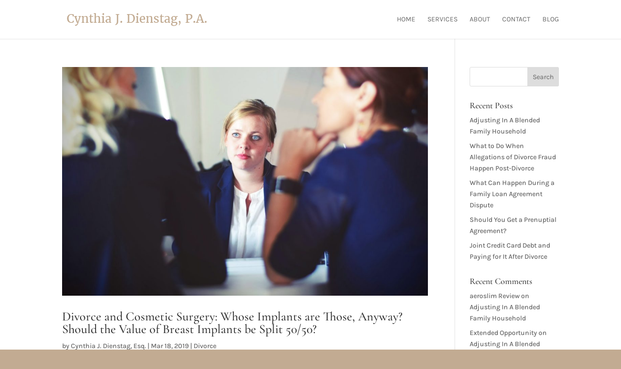

--- FILE ---
content_type: text/plain
request_url: https://www.google-analytics.com/j/collect?v=1&_v=j102&a=214835993&t=pageview&_s=1&dl=https%3A%2F%2Fsouthfloridafamilyattorney.com%2Ftag%2Fmedical-professionals%2F&ul=en-us%40posix&dt=medical%20professionals%20Archives%20-%20Cynthia%20J.%20Dienstag%2C%20P.A.&sr=1280x720&vp=1280x720&_u=YEBAAEABAAAAACAAI~&jid=749814152&gjid=1460881390&cid=1718648045.1769300108&tid=UA-130594179-1&_gid=1715000999.1769300108&_r=1&_slc=1&gtm=45He61m0n81K5LM6WWv810593632za200zd810593632&gcd=13l3l3l3l1l1&dma=0&tag_exp=103116026~103200004~104527906~104528500~104684208~104684211~105391252~115616985~115938466~115938469~116682875~117025847~117041587~117042506&z=446852183
body_size: -455
content:
2,cG-HCMQG8CYTG